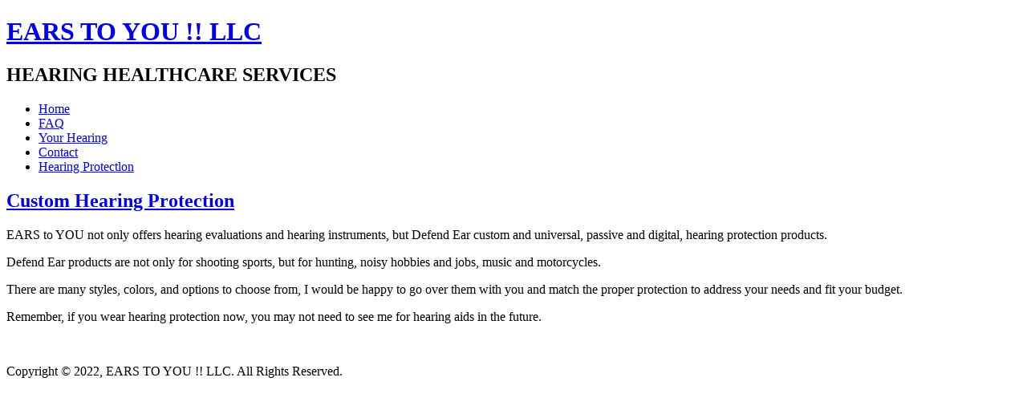

--- FILE ---
content_type: text/html; charset=utf-8
request_url: http://earstoyoustl.com/index.php/hearing-protectlon
body_size: 2209
content:
<!DOCTYPE html>
<html dir="ltr" lang="en-gb">
<head>
    <base href="http://earstoyoustl.com/index.php/hearing-protectlon" />
	<meta http-equiv="content-type" content="text/html; charset=utf-8" />
	<meta name="author" content="Super User" />
	<meta name="generator" content="Joomla! - Open Source Content Management" />
	<title>Hearing Protectlon</title>
	<link href="/templates/ears_04/favicon.ico" rel="shortcut icon" type="image/vnd.microsoft.icon" />
	<script type="application/json" class="joomla-script-options new">{"csrf.token":"d7f2d0c333d08888d828ec1daf9af0ea","system.paths":{"root":"","base":""}}</script>
	<script src="/media/system/js/mootools-core.js?d206d4d0cc2c523614d6dc5781f3fd2f" type="text/javascript"></script>
	<script src="/media/system/js/core.js?d206d4d0cc2c523614d6dc5781f3fd2f" type="text/javascript"></script>
	<script src="/media/system/js/mootools-more.js?d206d4d0cc2c523614d6dc5781f3fd2f" type="text/javascript"></script>
	<script src="/media/jui/js/jquery.min.js?d206d4d0cc2c523614d6dc5781f3fd2f" type="text/javascript"></script>
	<script src="/media/jui/js/jquery-noconflict.js?d206d4d0cc2c523614d6dc5781f3fd2f" type="text/javascript"></script>
	<script src="/media/jui/js/jquery-migrate.min.js?d206d4d0cc2c523614d6dc5781f3fd2f" type="text/javascript"></script>
	<script src="/media/system/js/caption.js?d206d4d0cc2c523614d6dc5781f3fd2f" type="text/javascript"></script>
	<script type="text/javascript">
jQuery(function($) {
			 $('.hasTip').each(function() {
				var title = $(this).attr('title');
				if (title) {
					var parts = title.split('::', 2);
					var mtelement = document.id(this);
					mtelement.store('tip:title', parts[0]);
					mtelement.store('tip:text', parts[1]);
				}
			});
			var JTooltips = new Tips($('.hasTip').get(), {"maxTitleChars": 50,"fixed": false});
		});jQuery(window).on('load',  function() {
				new JCaption('img.caption');
			});
	</script>

    <link rel="stylesheet" href="/templates/system/css/system.css" />
    <link rel="stylesheet" href="/templates/system/css/general.css" />

    <!-- Created by Artisteer v4.3.0.60745 -->
    
    
    <meta name="viewport" content="initial-scale = 1.0, maximum-scale = 1.0, user-scalable = no, width = device-width" />

    <!--[if lt IE 9]><script src="https://html5shiv.googlecode.com/svn/trunk/html5.js"></script><![endif]-->
    <link rel="stylesheet" href="/templates/ears_04/css/template.css" media="screen" type="text/css" />
    <!--[if lte IE 7]><link rel="stylesheet" href="/templates/ears_04/css/template.ie7.css" media="screen" /><![endif]-->
    <link rel="stylesheet" href="/templates/ears_04/css/template.responsive.css" media="all" type="text/css" />

<link rel="shortcut icon" href="/templates/ears_04/favicon.ico" type="image/x-icon" />
    <script>if ('undefined' != typeof jQuery) document._artxJQueryBackup = jQuery;</script>
    <script src="/templates/ears_04/jquery.js"></script>
    <script>jQuery.noConflict();</script>

    <script src="/templates/ears_04/script.js"></script>
    <script src="/templates/ears_04/script.responsive.js"></script>
    <script src="/templates/ears_04/modules.js"></script>
        <script>if (document._artxJQueryBackup) jQuery = document._artxJQueryBackup;</script>
</head>
<body>

<div id="art-main">
<header class="art-header">
    <div class="art-shapes">
        
            </div>

<h1 class="art-headline">
    <a href="/">EARS TO YOU !! LLC</a>
</h1>
<h2 class="art-slogan">HEARING HEALTHCARE SERVICES</h2>





                
                    
</header>
<nav class="art-nav">
    
<ul class="art-hmenu nav-pills"><li class="item-101"><a href="/index.php">Home</a></li><li class="item-102"><a href="/index.php/faq">FAQ</a></li><li class="item-103"><a href="/index.php/news">Your Hearing</a></li><li class="item-106"><a href="/index.php/contact">Contact</a></li><li class="item-114 current active"><a class=" active" href="/index.php/hearing-protectlon">Hearing Protectlon</a></li></ul> 
    </nav>
<div class="art-sheet clearfix">
            <div class="art-layout-wrapper">
                <div class="art-content-layout">
                    <div class="art-content-layout-row">
                        
                        <div class="art-layout-cell art-content">
<article class="art-post art-messages"><div class="art-postcontent clearfix"><div id="system-message-container">
	</div>
</div></article><div class="item-page"><article class="art-post"><div class="art-postmetadataheader"><h2 class="art-postheader"><span class="art-postheadericon"><a href="/index.php/hearing-protectlon">Custom Hearing Protection</a></span></h2></div><div class="art-postcontent clearfix"><div class="art-article"><p>EARS to YOU not only offers hearing evaluations and hearing instruments, but Defend Ear custom and universal, passive and digital, hearing protection products.</p>
<p>Defend Ear products are not only for shooting sports, but for hunting, noisy hobbies and jobs, music and motorcycles.</p>
<p>There are many styles, colors, and options to choose from, I would be happy to go over them with you and match the proper protection to address your needs and fit your budget.</p>
<p>Remember, if you wear hearing protection now, you may not need to see me for hearing aids in the future.</p>
<p> </p> </div></div></article></div>


                        </div>
                                            </div>
                </div>
            </div>

<footer class="art-footer">
    <!-- begin nostyle -->
<div class="art-nostyle">
<!-- begin nostyle content -->


<div class="custom"  >
	<p>Copyright © 2022, EARS TO YOU !! LLC. All Rights Reserved.</p></div>
<!-- end nostyle content -->
</div>
<!-- end nostyle -->
</footer>

    </div>
</div>


</body>
</html>